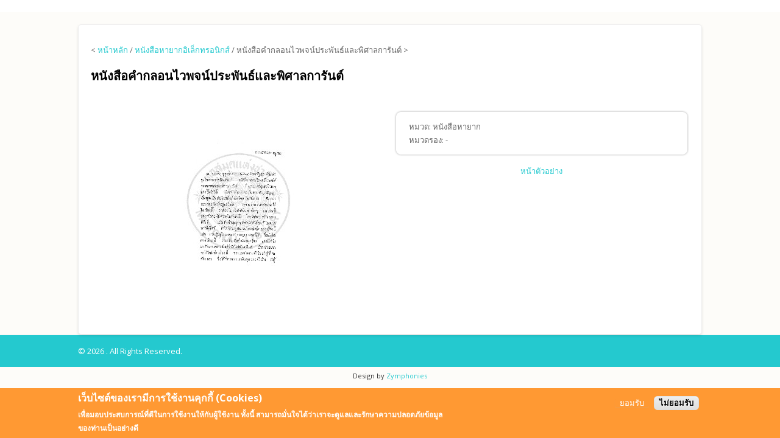

--- FILE ---
content_type: text/html; charset=utf-8
request_url: http://mobile.nlt.go.th/tm/ebook-detail/375704
body_size: 21818
content:
<!DOCTYPE html>
<html>
<head>
<meta http-equiv="X-UA-Compatible" content="IE=edge,chrome=1" />
<meta charset="utf-8" />
<meta name="Generator" content="Drupal 7 (http://drupal.org)" />
<meta name="viewport" content="width=device-width" />
<link rel="shortcut icon" href="http://mobile.nlt.go.th/sites/default/files/VL-Cloud-logo_1.png" type="image/png" />
<title>ห้องสมุดดิจิทัลสำนักหอสมุดแห่งชาติ | Digital Library NLT</title>
<link type="text/css" rel="stylesheet" href="http://mobile.nlt.go.th/sites/default/files/css/css_xE-rWrJf-fncB6ztZfd2huxqgxu4WO-qwma6Xer30m4.css" media="all" />
<link type="text/css" rel="stylesheet" href="http://mobile.nlt.go.th/sites/default/files/css/css_A8tAZCpQ8J7n4ZaWMTj0JfUMEQawMy3BU-AOY8eX7VE.css" media="all" />
<link type="text/css" rel="stylesheet" href="http://mobile.nlt.go.th/sites/default/files/css/css_unu3M7OTXuj0zjbnMjjK1n1GiPo8IOKig1Tvnu_6Q5E.css" media="all" />
<link type="text/css" rel="stylesheet" href="http://mobile.nlt.go.th/sites/default/files/css/css_YRkqZfosyMMgqcPe0VbkAGcySByHgJCoDeA5pQQW50g.css" media="all" />
<style type="text/css" media="all">
<!--/*--><![CDATA[/*><!--*/
.views-field-title{height:65px;}.views-field-nothing-1{height:95px;}.views-field-field-borrow-button{text-align:center;}

/*]]>*/-->
</style>
<script type="text/javascript" src="http://mobile.nlt.go.th/sites/default/files/js/js_gYWhuqN0Wsid8HOSk0yFzqMg-2NTv-xegwc2ACYMGws.js"></script>
<script type="text/javascript" src="http://mobile.nlt.go.th/sites/default/files/js/js_TVTqjz8JHRb2KK9hlzuk0YsjzD013dKyYX_OTz-2VXU.js"></script>
<script type="text/javascript" src="http://mobile.nlt.go.th/sites/default/files/js/js_k3Qjn3Asb3hwmh96eofhnNQqImDS03fMdJJ6EQ057VA.js"></script>
<script type="text/javascript" src="http://mobile.nlt.go.th/sites/default/files/js/js_XRWox47Pb3bYhmpT5Ns-fTdUAuAtSICLn7-XZfezHhI.js"></script>
<script type="text/javascript" src="http://mobile.nlt.go.th/sites/default/files/js/js_BwBQpIzIZtINoRwbkJ3zWwZPjgaKe4kujQ9IgALZZO8.js"></script>
<script type="text/javascript">
<!--//--><![CDATA[//><!--
jQuery.extend(Drupal.settings, {"basePath":"\/","pathPrefix":"tm\/","ajaxPageState":{"theme":"multipurpose_zymphonies_theme","theme_token":"puo9uUBCjDSq_0_U6hHBo7RHnMIJWZAoN4bEgj2J-E4","js":{"0":1,"sites\/all\/modules\/eu_cookie_compliance\/js\/eu_cookie_compliance.js":1,"sites\/all\/modules\/jquery_update\/replace\/jquery\/1.9\/jquery.min.js":1,"misc\/jquery-extend-3.4.0.js":1,"misc\/jquery.once.js":1,"misc\/drupal.js":1,"sites\/all\/modules\/eu_cookie_compliance\/js\/jquery.cookie-1.4.1.min.js":1,"sites\/default\/modules\/button_field\/js\/button_field.ajax.js":1,"sites\/all\/libraries\/colorbox\/jquery.colorbox-min.js":1,"sites\/all\/modules\/colorbox\/js\/colorbox.js":1,"sites\/all\/modules\/colorbox\/styles\/default\/colorbox_style.js":1,"sites\/all\/modules\/colorbox\/js\/colorbox_load.js":1,"sites\/all\/modules\/mmenu\/js\/mmenu.js":1,"sites\/all\/libraries\/mmenu\/hammer\/hammer.js":1,"sites\/all\/libraries\/mmenu\/jquery.hammer\/jquery.hammer.js":1,"sites\/all\/libraries\/mmenu\/main\/src\/js\/jquery.mmenu.min.all.js":1,"sites\/default\/themes\/multipurpose_zymphonies_theme\/js\/custom.js":1},"css":{"modules\/system\/system.base.css":1,"modules\/system\/system.menus.css":1,"modules\/system\/system.messages.css":1,"modules\/system\/system.theme.css":1,"sites\/all\/modules\/calendar\/css\/calendar_multiday.css":1,"modules\/comment\/comment.css":1,"sites\/all\/modules\/counter\/counter.css":1,"sites\/all\/modules\/date\/date_api\/date.css":1,"sites\/all\/modules\/date\/date_popup\/themes\/datepicker.1.7.css":1,"modules\/field\/theme\/field.css":1,"modules\/node\/node.css":1,"modules\/search\/search.css":1,"modules\/user\/user.css":1,"sites\/all\/modules\/youtube\/css\/youtube.css":1,"sites\/all\/modules\/views\/css\/views.css":1,"sites\/all\/modules\/ckeditor\/css\/ckeditor.css":1,"sites\/all\/modules\/colorbox\/styles\/default\/colorbox_style.css":1,"sites\/all\/modules\/ctools\/css\/ctools.css":1,"sites\/all\/modules\/panels\/css\/panels.css":1,"sites\/all\/modules\/panels\/plugins\/layouts\/twocol_bricks\/twocol_bricks.css":1,"public:\/\/ctools\/css\/4a1151955127fcbf185c57db56546d18.css":1,"sites\/all\/modules\/eu_cookie_compliance\/css\/eu_cookie_compliance.css":1,"sites\/all\/libraries\/mmenu\/main\/src\/css\/jquery.mmenu.all.css":1,"sites\/all\/libraries\/mmenu\/icomoon\/icomoon.css":1,"sites\/all\/modules\/mmenu\/themes\/mm-basic\/styles\/mm-basic.css":1,"public:\/\/ctools\/css\/ffe0caa7c35c986d5a763935989e0767.css":1,"sites\/default\/themes\/multipurpose_zymphonies_theme\/css\/font-awesome.css":1,"sites\/default\/themes\/multipurpose_zymphonies_theme\/css\/style.css":1,"sites\/default\/themes\/multipurpose_zymphonies_theme\/css\/media.css":1,"0":1}},"colorbox":{"opacity":"0.85","current":"{current} of {total}","previous":"\u00ab Prev","next":"Next \u00bb","close":"Close","maxWidth":"98%","maxHeight":"98%","fixed":true,"mobiledetect":true,"mobiledevicewidth":"480px","specificPagesDefaultValue":"admin*\nimagebrowser*\nimg_assist*\nimce*\nnode\/add\/*\nnode\/*\/edit\nprint\/*\nprintpdf\/*\nsystem\/ajax\nsystem\/ajax\/*"},"better_exposed_filters":{"views":{"digital_library_ebook_detail":{"displays":{"panel_pane_1":{"filters":[]},"panel_pane_2":{"filters":[]},"panel_pane_3":{"filters":[]},"panel_pane_4":{"filters":[]}}}}},"mmenu":{"mmenu_left":{"enabled":"1","title":"Left menu","name":"mmenu_left","blocks":[{"module_delta":"menu|menu-admin-management","menu_parameters":{"min_depth":"1"},"title":"\u0e08\u0e31\u0e14\u0e01\u0e32\u0e23\u0e23\u0e30\u0e1a\u0e1a","collapsed":"0","wrap":"0","module":"menu","delta":"menu-admin-management"},{"module_delta":"menu|menu-admin-report","menu_parameters":{"min_depth":"1"},"title":"\u0e23\u0e32\u0e22\u0e07\u0e32\u0e19","collapsed":"0","wrap":"0","module":"menu","delta":"menu-admin-report"}],"options":{"classes":"mm-basic","effects":[],"slidingSubmenus":true,"clickOpen":{"open":false,"selector":""},"counters":{"add":true,"update":true},"dragOpen":{"open":false,"pageNode":"body","threshold":100,"maxStartPos":50},"footer":{"add":true,"content":"","title":"Copyright \u00a92018","update":true},"header":{"add":true,"content":"","title":"\u0e2a\u0e48\u0e27\u0e19\u0e07\u0e32\u0e19\u0e1c\u0e39\u0e49\u0e14\u0e39\u0e41\u0e25\u0e23\u0e30\u0e1a\u0e1a","update":true},"labels":{"collapse":false},"offCanvas":{"enabled":true,"modal":false,"moveBackground":true,"position":"left","zposition":"front"},"searchfield":{"add":false,"addTo":"menu","search":false,"placeholder":"\u0e04\u0e49\u0e19\u0e2b\u0e32","noResults":"No results found.","showLinksOnly":true}},"configurations":{"clone":false,"preventTabbing":false,"panelNodetype":"div, ul, ol","transitionDuration":400,"classNames":{"label":"Label","panel":"Panel","selected":"Selected","buttonbars":{"buttonbar":"anchors"},"counters":{"counter":"Counter"},"fixedElements":{"fixedTop":"FixedTop","fixedBottom":"FixedBottom"},"footer":{"panelFooter":"Footer"},"header":{"panelHeader":"Header","panelNext":"Next","panelPrev":"Prev"},"labels":{"collapsed":"Collapsed"},"toggles":{"toggle":"Toggle","check":"Check"}},"dragOpen":{"width":{"perc":0.8,"min":140,"max":440},"height":{"perc":0.8,"min":140,"max":880}},"offCanvas":{"menuInjectMethod":"prepend","menuWrapperSelector":"body","pageNodetype":"div","pageSelector":"body \u003E div"}},"custom":[],"position":"left"}},"eu_cookie_compliance":{"cookie_policy_version":"1.0.0","popup_enabled":1,"popup_agreed_enabled":0,"popup_hide_agreed":0,"popup_clicking_confirmation":false,"popup_scrolling_confirmation":false,"popup_html_info":"\u003Cdiv class=\u0022eu-cookie-compliance-banner eu-cookie-compliance-banner-info eu-cookie-compliance-banner--opt-in\u0022\u003E\n  \u003Cdiv class=\u0022popup-content info\u0022\u003E\n    \u003Cdiv id=\u0022popup-text\u0022\u003E\n      \u003Ch2\u003E\u0e40\u0e27\u0e47\u0e1a\u0e44\u0e0b\u0e15\u0e4c\u0e02\u0e2d\u0e07\u0e40\u0e23\u0e32\u0e21\u0e35\u0e01\u0e32\u0e23\u0e43\u0e0a\u0e49\u0e07\u0e32\u0e19\u0e04\u0e38\u0e01\u0e01\u0e35\u0e49 (Cookies)\u003C\/h2\u003E\n\u003Cp\u003E\u0e40\u0e1e\u0e37\u0e48\u0e2d\u0e21\u0e2d\u0e1a\u0e1b\u0e23\u0e30\u0e2a\u0e1a\u0e01\u0e32\u0e23\u0e13\u0e4c\u0e17\u0e35\u0e48\u0e14\u0e35\u0e43\u0e19\u0e01\u0e32\u0e23\u0e43\u0e0a\u0e49\u0e07\u0e32\u0e19\u0e43\u0e2b\u0e49\u0e01\u0e31\u0e1a\u0e1c\u0e39\u0e49\u0e43\u0e0a\u0e49\u0e07\u0e32\u0e19 \u0e17\u0e31\u0e49\u0e07\u0e19\u0e35\u0e49 \u0e2a\u0e32\u0e21\u0e32\u0e23\u0e16\u0e21\u0e31\u0e48\u0e19\u0e43\u0e08\u0e44\u0e14\u0e49\u0e27\u0e48\u0e32\u0e40\u0e23\u0e32\u0e08\u0e30\u0e14\u0e39\u0e41\u0e25\u0e41\u0e25\u0e30\u0e23\u0e31\u0e01\u0e29\u0e32\u0e04\u0e27\u0e32\u0e21\u0e1b\u0e25\u0e2d\u0e14\u0e20\u0e31\u0e22\u0e02\u0e49\u0e2d\u0e21\u0e39\u0e25\u0e02\u0e2d\u0e07\u0e17\u0e48\u0e32\u0e19\u0e40\u0e1b\u0e47\u0e19\u0e2d\u0e22\u0e48\u0e32\u0e07\u0e14\u0e35\u003C\/p\u003E\n          \u003C\/div\u003E\n    \n    \u003Cdiv id=\u0022popup-buttons\u0022 class=\u0022\u0022\u003E\n      \u003Cbutton type=\u0022button\u0022 class=\u0022agree-button eu-cookie-compliance-secondary-button\u0022\u003E\u0e22\u0e2d\u0e21\u0e23\u0e31\u0e1a\u003C\/button\u003E\n              \u003Cbutton type=\u0022button\u0022 class=\u0022decline-button eu-cookie-compliance-default-button\u0022 \u003E\u0e44\u0e21\u0e48\u0e22\u0e2d\u0e21\u0e23\u0e31\u0e1a\u003C\/button\u003E\n          \u003C\/div\u003E\n  \u003C\/div\u003E\n\u003C\/div\u003E","use_mobile_message":false,"mobile_popup_html_info":"\u003Cdiv class=\u0022eu-cookie-compliance-banner eu-cookie-compliance-banner-info eu-cookie-compliance-banner--opt-in\u0022\u003E\n  \u003Cdiv class=\u0022popup-content info\u0022\u003E\n    \u003Cdiv id=\u0022popup-text\u0022\u003E\n      \u003Ch2\u003EWe use cookies on this site to enhance your user experience\u003C\/h2\u003E\n\u003Cp\u003EBy tapping the Accept button, you agree to us doing so.\u003C\/p\u003E\n          \u003C\/div\u003E\n    \n    \u003Cdiv id=\u0022popup-buttons\u0022 class=\u0022\u0022\u003E\n      \u003Cbutton type=\u0022button\u0022 class=\u0022agree-button eu-cookie-compliance-secondary-button\u0022\u003E\u0e22\u0e2d\u0e21\u0e23\u0e31\u0e1a\u003C\/button\u003E\n              \u003Cbutton type=\u0022button\u0022 class=\u0022decline-button eu-cookie-compliance-default-button\u0022 \u003E\u0e44\u0e21\u0e48\u0e22\u0e2d\u0e21\u0e23\u0e31\u0e1a\u003C\/button\u003E\n          \u003C\/div\u003E\n  \u003C\/div\u003E\n\u003C\/div\u003E\n","mobile_breakpoint":"768","popup_html_agreed":"\u003Cdiv\u003E\n  \u003Cdiv class=\u0022popup-content agreed\u0022\u003E\n    \u003Cdiv id=\u0022popup-text\u0022\u003E\n      \u003Ch2\u003EThank you for accepting cookies\u003C\/h2\u003E\n\u003Cp\u003EYou can now hide this message or find out more about cookies.\u003C\/p\u003E\n    \u003C\/div\u003E\n    \u003Cdiv id=\u0022popup-buttons\u0022\u003E\n      \u003Cbutton type=\u0022button\u0022 class=\u0022hide-popup-button eu-cookie-compliance-hide-button\u0022\u003EHide\u003C\/button\u003E\n              \u003Cbutton type=\u0022button\u0022 class=\u0022find-more-button eu-cookie-compliance-more-button-thank-you\u0022 \u003EMore info\u003C\/button\u003E\n          \u003C\/div\u003E\n  \u003C\/div\u003E\n\u003C\/div\u003E","popup_use_bare_css":false,"popup_height":"auto","popup_width":"100%","popup_delay":1000,"popup_link":"\/tm","popup_link_new_window":1,"popup_position":null,"fixed_top_position":1,"popup_language":"th-m","store_consent":false,"better_support_for_screen_readers":0,"reload_page":0,"domain":"","domain_all_sites":0,"popup_eu_only_js":0,"cookie_lifetime":"100","cookie_session":false,"disagree_do_not_show_popup":0,"method":"opt_in","allowed_cookies":"","withdraw_markup":"\u003Cbutton type=\u0022button\u0022 class=\u0022eu-cookie-withdraw-tab\u0022\u003EPrivacy settings\u003C\/button\u003E\n\u003Cdiv class=\u0022eu-cookie-withdraw-banner\u0022\u003E\n  \u003Cdiv class=\u0022popup-content info\u0022\u003E\n    \u003Cdiv id=\u0022popup-text\u0022\u003E\n      \u003Ch2\u003EWe use cookies on this site to enhance your user experience\u003C\/h2\u003E\n\u003Cp\u003EYou have given your consent for us to set cookies.\u003C\/p\u003E\n    \u003C\/div\u003E\n    \u003Cdiv id=\u0022popup-buttons\u0022\u003E\n      \u003Cbutton type=\u0022button\u0022 class=\u0022eu-cookie-withdraw-button\u0022\u003EWithdraw consent\u003C\/button\u003E\n    \u003C\/div\u003E\n  \u003C\/div\u003E\n\u003C\/div\u003E\n","withdraw_enabled":false,"withdraw_button_on_info_popup":0,"cookie_categories":[],"cookie_categories_details":[],"enable_save_preferences_button":1,"cookie_name":"","cookie_value_disagreed":"0","cookie_value_agreed_show_thank_you":"1","cookie_value_agreed":"2","containing_element":"body","automatic_cookies_removal":1}});
//--><!]]>
</script>
<!--[if IE 8 ]>    <html class="ie8 ielt9"> <![endif]-->
<!--[if lt IE 9]><script src="http://html5shiv.googlecode.com/svn/trunk/html5.js"></script><![endif]-->
</head>
<body class="html not-front not-logged-in no-sidebars page-ebook-detail page-ebook-detail- page-ebook-detail-375704 i18n-th-m">
	<div id="skip-link">
		<a href="#main-content" class="element-invisible element-focusable">Skip to main content</a>
	</div>
  		
<!-- header -->

<div id="header_wrapper">
  <header id="header" class="clearfix">
    <div class="top_right">
          </div>
    <div class="top_left">
            <h1 id="site-title">
        <a href="/tm" title="Home"></a>
        <div id="site-description"></div>
      </h1>
    </div>
  </header>
</div>

<!-- End Header -->

  <div class="slideshow">
          </div>



<div id="page-wrap">

  
  <div id="container">
    <div class="container-wrap">
      <div class="content-sidebar-wrap">
        <div id="content">

          
          <section id="post-content" role="main">
                                                                                                <div class="region region-content">
  <div id="block-system-main" class="block block-system">

      
  <div class="content">
    <div class="panel-display panel-2col-bricks clearfix" >
  <div class="panel-panel panel-col-top">
    <div class="inside"><div class="panel-pane pane-views-panes pane-digital-library-ebook-detail-panel-pane-4"  >
  
      
  
  <div class="pane-content">
    <div class="view view-digital-library-ebook-detail view-id-digital_library_ebook_detail view-display-id-panel_pane_4 view-dom-id-8c79a65b2e0ad1542155bf6167f2d3b0">
            <div class="view-header">
      <p>&lt; <a href="/">หน้าหลัก</a> / <a href="/ebookall/search">หนังสือหายากอิเล็กทรอนิกส์</a> /  หนังสือคำกลอนไวพจน์ประพันธ์และพิศาลการันต์ &gt;</p>
<p></p>
    </div>
  
  
  
      <div class="view-content">
        <div class="views-row views-row-1 views-row-odd views-row-first views-row-last">
      
  <h1 class="views-field views-field-title">        <span class="field-content">หนังสือคำกลอนไวพจน์ประพันธ์และพิศาลการันต์</span>  </h1>  </div>
    </div>
  
  
  
  
  
  
</div>  </div>

  
  </div>
</div>
  </div>
  <div class="center-wrapper">
    <div class="panel-panel panel-col-first">
      <div class="inside"><div class="panel-pane pane-views-panes pane-digital-library-ebook-detail-panel-pane-1"  >
  
      
  
  <div class="pane-content">
    <div class="view view-digital-library-ebook-detail view-id-digital_library_ebook_detail view-display-id-panel_pane_1 view-dom-id-d8d17dd49f1658ead6159926dad15098">
        
  
  
      <div class="view-content">
        <div class="views-row views-row-1 views-row-odd views-row-first views-row-last">
      
  <div class="views-field views-field-nothing">        <span class="field-content"><p align="center"><img src="http://mobile.nlt.go.th/book_cover/cover_NLT63041522.jpg" alt="หนังสือคำกลอนไวพจน์ประพันธ์และพิศาลการันต์"></p></span>  </div>  </div>
    </div>
  
  
  
  
  
  
</div>  </div>

  
  </div>
</div>
    </div>

    <div class="panel-panel panel-col-last">
      <div class="inside"><div class="rounded-corner">
  <div class="wrap-corner">
    <div class="t-edge"><div class="l"></div><div class="r"></div></div>
    <div class="l-edge">
      <div class="r-edge clearfix">
        <div class="panel-pane pane-views-panes pane-digital-library-ebook-detail-panel-pane-2"  >
  
      
  
  <div class="pane-content">
    <div class="view view-digital-library-ebook-detail view-id-digital_library_ebook_detail view-display-id-panel_pane_2 view-dom-id-c7bd0f83665a7f8f5d1ad98d5da5362b">
        
  
  
      <div class="view-content">
        <div class="views-row views-row-1 views-row-odd views-row-first views-row-last">
      
  <span class="views-field views-field-field-category">    <span class="views-label views-label-field-category">หมวด: </span>    <span class="field-content">หนังสือหายาก</span>  </span>  
  <div class="views-field views-field-field-category-sub">    <span class="views-label views-label-field-category-sub">หมวดรอง: </span>    <span class="field-content">-</span>  </div>  
  <div class="views-field views-field-nothing">        <span class="field-content"><script>
           var path = window.location.pathname;
           var check = path.search('/en');
           var test  = "";
           var img;
           (check != -1)?  lang = "eng" :   lang = "tha";
          var btn = document.querySelector('input[type="submit"]').value;
          (btn == "ยืม" && lang == "eng")? btn =  "borrow" :  test = "";
          (btn == "ยืม" && lang == "tha")? btn =  "ยืม" : test = "";
          (btn == "คืน" && lang == "eng")? btn =  "return" : test = "";
          (btn == "คืน" && lang == "tha")? btn =  "คืน" : test = "";
          document.querySelector('input[type="submit"]').value = btn;
</script></span>  </div>  </div>
    </div>
  
  
  
  
  
  
</div>  </div>

  
  </div>
      </div>
    </div>
    <div class="b-edge"><div class="l"></div><div class="r"></div></div>
  </div>
</div>
<div class="panel-separator"></div><div class="panel-pane pane-views-panes pane-digital-library-ebook-detail-panel-pane-3"  >
  
      
  
  <div class="pane-content">
    <div class="view view-digital-library-ebook-detail view-id-digital_library_ebook_detail view-display-id-panel_pane_3 view-dom-id-41e16f6622dab29f66c6c5e40aaedfd1">
        
  
  
      <div class="view-content">
        <div class="views-row views-row-1 views-row-odd views-row-first views-row-last">
      
  <div class="views-field views-field-nothing-1">        <span class="field-content"><div style="text-align: center">
<a  href="/ebook-detail/example-ebook/375704">
<div  id="example_btn" >หน้าตัวอย่าง</div>
</a>
</div>

<script>
           var path = window.location.pathname;
           var check = path.search('/en');
           var img;
           (check != -1)?  img = "Example" :   img = "หน้าตัวอย่าง";
                   
           document.getElementById("example_btn").innerHTML = img;

         
</script>
</span>  </div>  </div>
    </div>
  
  
  
  
  
  
</div>  </div>

  
  </div>
</div>
    </div>
  </div>
  <div class="panel-panel panel-col-middle">
    <div class="inside"></div>
  </div>
  <div class="center-wrapper">
    <div class="panel-panel panel-col-first">
      <div class="inside"></div>
    </div>

    <div class="panel-panel panel-col-last">
      <div class="inside"></div>
    </div>
  </div>
  <div class="panel-panel panel-col-bottom">
    <div class="inside"></div>
  </div>
</div>
  </div>
  
</div> <!-- /.block -->
</div>
 <!-- /.region -->
          </section>
        </div>
      
              
        </div>

        
    </div>
  </div>

  
</div>


<!-- Footer -->

<div id="footer">

  
  <div class="footer_credit">
      
    <div id="copyright" class="full-wrap clearfix">
      <div class="copyright">&copy; 2026 . All Rights Reserved.</div> 
      
      <!-- Social Links -->
        
            <!-- End Social Links -->

    </div>

  </div>
  <div class="credits">
    Design by <a href="http://www.zymphonies.com">Zymphonies</a>
  </div>

</div>	<div class="region region-page-bottom">
  
<nav id="mmenu_left" class="mmenu-nav clearfix">
  <ul>
                            <li class="mmenu-expanded">
            <span class="mmenu-block-expanded mmenu-block"><i class="mmenu-block-icon mmenu-block-icon-menu-menu-admin-management"></i><span class="mmenu-block-title">จัดการระบบ</span></span>
          </li>
                          <ul class="mmenu-mm-list-level-1"><li class="mmenu-mm-list-mlid-1926 mmenu-mm-list-path-manage-ebook-recommend"><a href="/tm/manage/ebook-recommend" class="mmenu-mm-list "><i class="icon-list2"></i><span class="mmenu-block-title">จัดการหนังสือแนะนำ</span></a></li><li class="mmenu-mm-list-mlid-2324 mmenu-mm-list-path-welcome"><a href="/tm/welcome" class="mmenu-mm-list "><i class="icon-list2"></i><span class="mmenu-block-title">ขึ้นทะเบียนหนังสืออิเล็กทรอนิกส์</span></a></li></ul>                    </ul>
</nav>
</div>
 <!-- /.region -->
<script type="text/javascript">
<!--//--><![CDATA[//><!--
window.eu_cookie_compliance_cookie_name = "";
//--><!]]>
</script>
<script type="text/javascript" src="http://mobile.nlt.go.th/sites/default/files/js/js_Fl8DctnznJ4fSz4gYMnWAQWJujwJNw-_pMz9aiO_aNA.js"></script>
</body>
</html>